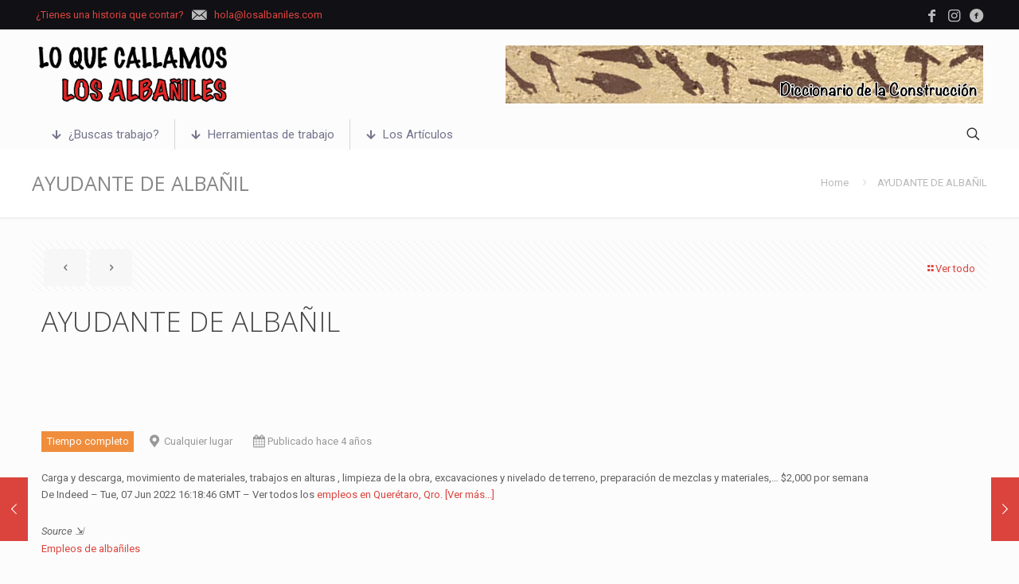

--- FILE ---
content_type: text/html; charset=utf-8
request_url: https://www.google.com/recaptcha/api2/aframe
body_size: 265
content:
<!DOCTYPE HTML><html><head><meta http-equiv="content-type" content="text/html; charset=UTF-8"></head><body><script nonce="394XcnQytaubTOlltJjIhA">/** Anti-fraud and anti-abuse applications only. See google.com/recaptcha */ try{var clients={'sodar':'https://pagead2.googlesyndication.com/pagead/sodar?'};window.addEventListener("message",function(a){try{if(a.source===window.parent){var b=JSON.parse(a.data);var c=clients[b['id']];if(c){var d=document.createElement('img');d.src=c+b['params']+'&rc='+(localStorage.getItem("rc::a")?sessionStorage.getItem("rc::b"):"");window.document.body.appendChild(d);sessionStorage.setItem("rc::e",parseInt(sessionStorage.getItem("rc::e")||0)+1);localStorage.setItem("rc::h",'1768960353835');}}}catch(b){}});window.parent.postMessage("_grecaptcha_ready", "*");}catch(b){}</script></body></html>